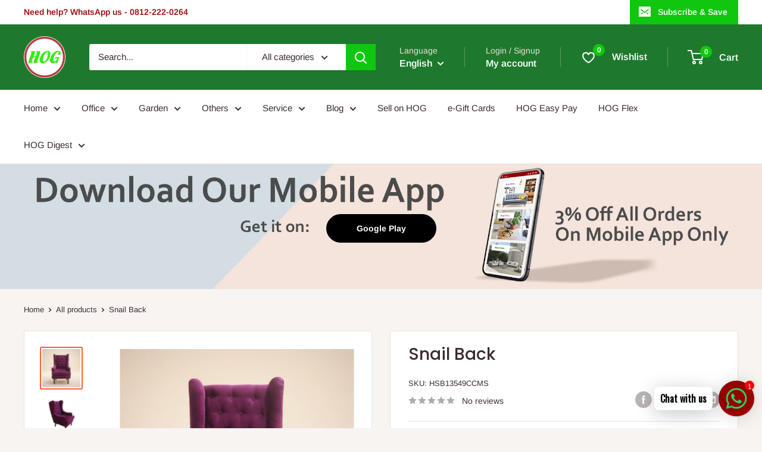

--- FILE ---
content_type: text/javascript
request_url: https://hogfurniture.co/cdn/shop/t/35/assets/custom.js?v=103275009409726223421738248177
body_size: -508
content:
document.addEventListener("DOMContentLoaded",function(){var videoLinks=document.querySelectorAll(".otherVideoList .videoItem a");videoLinks.forEach(function(link){link.addEventListener("click",function(e){e.preventDefault();var videoSection=this.closest(".videoSection"),iframe=videoSection.querySelector(".latestVideo iframe"),videoSrc=this.getAttribute("data-videosrc");iframe.src=videoSrc})})});
//# sourceMappingURL=/cdn/shop/t/35/assets/custom.js.map?v=103275009409726223421738248177


--- FILE ---
content_type: text/javascript
request_url: https://cdn.shopify.com/extensions/a0043ed0-36da-4e73-9822-29d06832f5ab/request-a-quote-hide-price-b2b-5/assets/easy-quote-sealapps.js
body_size: 10282
content:
const observer = new MutationObserver((mutations) => {
  mutations.forEach((mutation) => {
    const getDom = document.querySelector(
      '#eq_quote_button_width_customizable'
    );
    if (getDom) {
      initPlugin();
      observer.disconnect();
    }
  });
});
const initialCheck = document.querySelector('#eq_quote_button_width_customizable');
if (initialCheck) {
  initPlugin();
} else {
  observer.observe(document.body, { childList: true, subtree: true })
};
function initPlugin() {
  // if (window.ShopifyAnalytics.meta.page.pageType !== "product") { return }; //不在产品页面则推出
  let debug = false;
  //当前被选中的variant
  let currentVariant = JSON.parse(
    document.querySelector('#quote_product_selected_or_first_available_variant')
      .textContent
  );
  // let productRid = currentVariant.featured_image.product_id;
  let productRid = JSON.parse(
    document.querySelector('#quote_product_current_id').textContent
  );
  //所有variant
  let variantData = JSON.parse(
    document.querySelector('#quote_product_variants').textContent
  );
  let shopIdData = JSON.parse(
    document.querySelector('#quote_shop_id').textContent
  );
  const customizeBtnWidth = JSON.parse(
    document.querySelector('#eq_quote_button_width_customizable').textContent
  );
  debug && console.log(currentVariant);
  //当前被选中的变体Id
  let selectVariantId = currentVariant.id;

  // API接口部分URL
  // let baseUrl = 'https://quoteapitest.sealapps.com/';
  let baseUrl = 'https://quoteweb.sealapps.com/';
  // 获取shopId
  let shopId = '';
  // if (!Shopify.designMode) {
  if (shopIdData !== null) {
    shopId = shopIdData;
  } else {
    shopId = ShopifyAnalytics.lib.config.Trekkie.defaultAttributes.shopId;
  }
  // }
  debug && console.log('怎么回事');
  let productImg;
  const isQuoteProduct = checkQuoteProduct();
  if (!isQuoteProduct) {
    return;
  }
  debug && console.log('我不知道啊');
  //请求后端获取按钮及form表单的样式地址
  let buttonStyleUrl = 'getBtnFormStyle';
  let btnValue = '';
  let btnColor = '#333333';
  let btnHoverColor = '#444444';
  let btnHoverBorder = '';
  let btnFontColor = '#ffffff';
  let btnBorder = '1px solid transparent';
  let btnFontSize = '';
  let btnHeight = '';
  let btnWidth = '';
  let btnFontWeight = '';
  let formLabelName = '';
  let formPlaceholdName = '';
  let formName = '';
  let formLabelEmail = '';
  let formPlaceholdEmail = '';
  let formEmail = '';
  let formLabelMessage = '';
  let formPlaceholdMessage = '';
  let formMessage = '';
  let formTitle = '';
  let formVariables = {};
  let submitText = '';
  let thankTitle = '';
  let thankContent = '';
  let thankContinue = '';
  // 当前变体的信息
  //自适应按钮样式
  let btnRadius = '';
  let btnMargin = '';
  //app是否开启状态，默认开启
  let enable = 0;
  // app是否已经进行了match by theme
  let adaptiveStatus = 0;
  let price = 0;
  let addCart = 0;
  let buyNow = 0;
  let requestQuote = 0;
  let customizeStatus = 0;
  //可以隐藏的3个元素
  let priceEls;
  let addToCartEls;
  let buyNowEls;
  //挂载form表单
  let quoteElement = '';
  // quote-block元素
  let quoteBlockElement;
  // Thank you
  let quoteTyElement;
  //form表单的submit按钮
  let formSubmitBtn;
  //form表单的关闭按钮
  let formShutBtn;
  //quote按钮
  let quoteBtn;
  //关闭quote按钮
  let quoteBlockShutBtn;
  //关闭ty按钮
  let quoteTyShutBtn;
  // 提交按钮
  let quoteSubmitBtn;
  let quoteSubmitSpinner;
  //continueShopping按钮
  let continueShoppingBtn;
  // Soldout按钮
  let soldOutBtn;
  //几个选项的输入框
  let inputName;
  let inputEmail;
  let inputMessage;
  //几个选项的父元素
  let nameDiv;
  let emailDiv;
  let messageDiv;
  //保存action判断为true的表单
  let trueForms = [];
  let exactForm;
  // 保存商家userEmail的邮箱
  let merchantEmail;
  //店铺产品图片链接

  // 缓存下来的邮件以及姓名
  let localCustomerEmail;
  let localCustomerName;

  let payment_button_class = '.shopify-payment-button';
  let shopify_payment_button_parent = null; //这个为空则退出
  let shopify_payment_button = null; //这个可能为空
  let formAction = 'https://' + document.domain + '/cart/add';

  isExistParentAndUpdateElement();

  //获取店铺按钮样式
  function getBtnStyle(btn) {
    debug && console.log(btn);
    if (btn.tagName == 'DIV') {
      btn = btn.querySelector('button');
    }
    let btnStyle = getComputedStyle(btn, null);
    if (btnStyle.width == 'auto' || !btnStyle.width) {
      btnWidth = '';
    } else {
      btnWidth = btnStyle.width;
    }
    if (btnStyle.height == 'auto' || !btnStyle.height) {
      btnHeight = '';
    } else {
      btnHeight = btnStyle.height;
    }
    btnRadius = btnStyle.borderRadius;
    btnFontColor = RGBtoHex(btnStyle.color);
    debug && console.log(btnStyle.backgroundColor);
    debug && console.log(btn.style.backgroundColor);
    if (
      btnStyle.backgroundColor == 'rgba(0, 0, 0, 0)' &&
      btn.style.backgroundColor == ''
    ) {
      btnColor = 'transparent';
      btnHoverColor = 'transparent';
      btnHoverBorder = '4px';
    } else {
      btnColor = RGBtoHex(btnStyle.backgroundColor);
      btnHoverColor = hexToRgba(btnColor).rgbaHover;
    }
    debug && console.log(btnColor);
    btnFontSize = btnStyle.fontSize;
    btnMargin = btnStyle.margin;
    btnBorder = btnStyle.border;
    btnFontWeight = btnStyle.fontWeight;
    debug && console.log(btnRadius);
    debug && console.log(btnFontSize);
    debug && console.log(btnFontColor);
    debug && console.log(btnHeight);
  }

  //获取soldout按钮以及样式
  function getBtnForStyle(trueForm) {
    let btnArr = trueForm.querySelectorAll('button');
    let iptArr = [
      ...trueForm.querySelectorAll("input[type='submit']"),
      ...trueForm.querySelectorAll("input[type='button']"),
    ];
    let allArr = [...btnArr, ...iptArr];
    // debug && console.log(allArr);
    if (allArr.length) {
      for (let i = 0; i < allArr.length; i++) {
        if (allArr[i].type == 'submit' && allArr[i].name == 'add') {
          soldOutBtn = allArr[i];
          //                         debug && console.log(soldOutBtn);
          break;
        }
      }
      if (!soldOutBtn) {
        for (let i = 0; i < allArr.length; i++) {
          if (allArr[i].type == 'submit') {
            soldOutBtn = allArr[i];
            break;
          }
        }
      }
      if (!soldOutBtn) {
        for (let i = 0; i < allArr.length; i++) {
          if (allArr[i].disabled) {
            soldOutBtn = allArr[i];
            break;
          }
        }
      }
      if (!soldOutBtn) {
        soldOutBtn = allArr[0];
      }
    }
    if (soldOutBtn) {
      getBtnStyle(soldOutBtn);
    }
    // debug && console.log(soldOutBtn);
  }

  function getSubmitButton(trueForm) {
    let iptSubArr = trueForm.querySelectorAll("input[type='submit']");
    // debug && console.log("类型为submit的input是");
    // debug && console.log(iptSubArr);
    //如果存在input的类型为submit，则将该按钮数组里第一个直接赋给shopify_payment_button，并结束循环
    if (iptSubArr.length != 0) {
      shopify_payment_button = iptSubArr[0];
      return;
    }
    //如果不存在input的类型为submit，则获取form下的所有按钮进行遍历
    let btnArr = trueForm.querySelectorAll('button');
    // debug && console.log('所有的按钮是');
    // debug && console.log(btnArr);
    for (let j = 0; j < btnArr.length; j++) {
      // debug && console.log("该按钮是");
      // debug && console.log(btnArr[j]);
      if (btnArr[j].type == 'submit') {
        // debug && console.log("submit按钮是");
        // debug && console.log(btnArr[j]);
        //如果有类型为submit的按钮，直接将该按钮赋给shopify_payment_button，并结束循环
        shopify_payment_button = btnArr[j];
        break;
      }
    }
  }

  function isExistParentAndUpdateElement() {
    //首先获取所有的form，并进行遍历
    let forms = document.querySelectorAll('form');
    for (let i = 0; i < forms.length; i++) {
      //如果当前表单的action与预测的formAction相同，则推入trueForms数组
      if (forms[i].action == formAction) {
        trueForms.push(forms[i]);
      }
    }
    // debug && console.log("符合action的表单是");
    // debug && console.log(trueForms);
    //如果只有一个form表单的action与预期的相同，则一定为要添加按钮的form
    if (trueForms.length == 1) {
      shopify_payment_button = trueForms[0].querySelector(payment_button_class);
      exactForm = trueForms[0];
      if (!shopify_payment_button) {
        getSubmitButton(trueForms[0]);
      }
      getBtnForStyle(trueForms[0]);
    } else {
      //对遍历得出的action符合预期的form数组再次进行循环
      for (let i = 0; i < trueForms.length; i++) {
        if (soldOutBtn) {
          break;
        }
        let formStyle = window.getComputedStyle(trueForms[i], null);
        //如果form不显示的话，直接中断本次循环，继续遍历之后的form表单
        if (
          formStyle.visibility != 'visible' ||
          formStyle.display == 'none' ||
          formStyle.height == 0 ||
          formStyle.width == 0
        ) {
          continue;
        }
        exactForm = trueForms[i];
        // debug && console.log("第"+ i +"次查询，表单为");
        // debug && console.log(trueForms[i]);
        getBtnForStyle(trueForms[i]);
        // 有可能在第一次内层btnArr循环的时候已经取得了shopify_payment_button，要考虑父级是否有正常显示。
        if (shopify_payment_button) {
          let parent = shopify_payment_button.parentElement;
          let parentStyle = window.getComputedStyle(parent, null);
          //如果父级正常的话就结束trueForms循环
          if (
            parentStyle.visibility == 'visible' &&
            parentStyle.display != 'none' &&
            parentStyle.height != 0 &&
            parentStyle.width != 0
          ) {
            break;
          }
        }
        //在该form中寻找是否存在shopify payment button，有的话结束循环，没有的话开始遍历所有按钮寻找对的按钮
        shopify_payment_button =
          trueForms[i].querySelector(payment_button_class);
        // debug && console.log("shopify payment按钮是：");
        // debug && console.log(shopify_payment_button);
        if (shopify_payment_button) {
          break;
        } else {
          let iptSubArr = trueForms[i].querySelectorAll("input[type='submit']");
          // debug && console.log("类型为submit的input是");
          // debug && console.log(iptSubArr);
          //如果存在input的类型为submit，则将该按钮数组里第一个直接赋给shopify_payment_button，并结束循环
          if (iptSubArr.length != 0) {
            shopify_payment_button = iptSubArr[0];
            break;
          }
          //如果不存在input的类型为submit，则获取form下的所有按钮进行遍历
          let btnArr = trueForms[i].querySelectorAll('button');
          // debug && console.log('所有的按钮是');
          // debug && console.log( btnArr);
          for (let j = 0; j < btnArr.length; j++) {
            // debug && console.log("该按钮是");
            // debug && console.log(btnArr[j]);
            if (btnArr[j].type == 'submit') {
              // debug && console.log("submit按钮是" );
              // debug && console.log(btnArr[j]);
              //如果有类型为submit的按钮，直接将该按钮赋给shopify_payment_button，并结束循环
              shopify_payment_button = btnArr[j];
              //注意，这里的break只是中断了当前的循环，外层循环还会继续。
              break;
            }
          }
        }
      }

      //不管有多少form表单，现在都已经获得完了shopify_payment_button，可以给它添加父级了
      // debug && console.log("现在对form操作结束，得到的submit按钮是");
      // debug && console.log(shopify_payment_button);
      if (shopify_payment_button && shopify_payment_button.parentElement) {
        shopify_payment_button_parent = shopify_payment_button.parentElement;
      }
    }
  }

  //如果获取form的方式获取不到按钮的话，用以前的方法再试一次
  if (!soldOutBtn && !exactForm && !shopify_payment_button) {
    oldIsExistParentAndUpdateElement();
  }

  function oldIsExistParentAndUpdateElement() {
    //payment-button
    shopify_payment_button = document.querySelector(payment_button_class);
    if (shopify_payment_button == null) {
      let btnArr = document.querySelectorAll('button');
      for (let i = 0; i < btnArr.length; i++) {
        if (
          btnArr[i].getAttribute('type') === 'submit' &&
          btnArr[i].getAttribute('name') === 'add'
        ) {
          soldOutBtn = btnArr[i];
          shopify_payment_button_parent = btnArr[i].parentElement;
          break;
        }
      }
      if (!shopify_payment_button_parent) {
        // debug && console.log('xixi');
        // debug && console.log(btnArr)
        for (let i = 0; i < btnArr.length; i++) {
          // debug && console.log('Loop');
          if (
            btnArr[i].getAttribute('type') === 'submit' ||
            btnArr[i].classList.contains('button-secondary')
          ) {
            soldOutBtn = btnArr[i];
            shopify_payment_button_parent = btnArr[i].parentElement;
            break;
          }
        }
        // debug && console.log(shopify_payment_button_parent);
      }
    } else {
      shopify_payment_button_parent =
        document.querySelector(payment_button_class).parentElement;
    }
    if (shopify_payment_button != null && !btnWidth) {
      soldOutBtn = shopify_payment_button;
    }
  }
  //有parent，如果是flex布局且它的wrap是nowrap且它direction是row的话，按钮可能会溢出容器。
  debug && console.log(soldOutBtn);
  let v1 = variantData[0];
  let productTitle = '';
  if (v1.public_title == null) {
    productTitle = v1.name;
  } else {
    if (v1.public_title.length - 3 > 0) {
      productTitle = v1.name.substr(
        0,
        v1.name.length - v1.public_title.length - 3
      );
    } else {
      productTitle = productTitle = v1.name;
    }
  }
  //获取按钮样式及店铺状态开关
  getButtonStyle(shopId, buttonStyleUrl);

  if (!enable && !Shopify.designMode) {
    document.querySelector('#product-restore-quote').style.display = 'none';
    return;
  }
  debug && console.log('是不是真的啊');
  //注入样式
  let mountElement = `<div id="product-restore-quote">
                                      <button type="button" class="easy-quote-button" style="text-align:center;margin-top:0; width:${btnWidth} ;color: ${btnFontColor};height: ${btnHeight}; border-radius: ${btnRadius} ; font-size: ${btnFontSize};margin: ${btnMargin}; font-weight: ${btnFontWeight}; border:${
    btnBorder ? btnBorder : '1px solid #eee'
  };">
                                          ${btnValue}
                                      </button> 
                                  </div>`;
  // if(soldOutBtn){
  //     soldOutBtn.insertAdjacentHTML('afterend', mountElement);
  // } else{
  //     exactForm.insertAdjacentHTML('beforeend', mountElement);
  // }
  if (requestQuote != 1) {
    handleShowClick();
  }

  //请求后端按钮样式及店铺设置接口
  function getButtonStyle(shopId, btnurl) {
    debug && console.log(shopId);
    // 传递的参数
    let params = {
      shopId: shopId,
    };
    // 获取xmlHttpRequest对象
    let xmlHttp = new XMLHttpRequest();
    // API路由
    let url = baseUrl + 'api/v1/script/' + btnurl;
    // post请求方式
    xmlHttp.open('POST', url, false);
    // 添加http头，发送信息至服务器时的内容编码类型
    xmlHttp.setRequestHeader('Content-Type', 'application/json');
    // 发送数据，请求体数据
    xmlHttp.send(JSON.stringify(params));
    //从服务器上获取数据
    let dataJson = JSON.parse(xmlHttp.responseText);
    debug && console.log(dataJson);
    if (dataJson.data != null && dataJson.code == 200) {
      //form表单配置
      let formData = dataJson.data.form;
      //general配置
      let generalData = dataJson.data.general;
      //店铺设置
      enable = generalData.enable;
      price = generalData.price;
      addCart = generalData.add_cart;
      buyNow = generalData.buy_now;
      customizeStatus = generalData.customize_status;
      requestQuote = generalData.request_quote;
      merchantEmail = formData.user_email;
      adaptiveStatus = generalData.adaptive;
      if (enable) {
        handleHide();
      }
      //判断样式是否是自定义，是的话就覆盖掉适配部分的设置。
      // if(customizeStatus == 1){
      //     btnColor = generalData.button_color;
      //     btnFontColor = generalData.font_color;
      //     btnFontSize = generalData.font_size + 'px';
      //     btnHeight = generalData.button_height + 'px';
      //     btnWidth = generalData.button_width + 'px';
      //     debug && console.log(hexToRgba(btnColor, 1));
      //     btnHoverColor = hexToRgba(btnColor, 1).rgbaHover;
      //     btnBorder = '1px solid transparent';
      // }
      btnValue = generalData.button_value;
      formLabelName = formData.name_label;
      formPlaceholdName = formData.name_placeholder;
      formName = formData.name;
      formLabelName = formData.name_label;
      formLabelEmail = formData.email_label;
      formPlaceholdEmail = formData.email_placeholder;
      formEmail = formData.email;
      formLabelMessage = formData.message_label;
      formPlaceholdMessage = formData.message_placeholder;
      formMessage = formData.message;
      formTitle = formData.form_title;
      submitText = formData.submit_value;
      thankTitle = formData.thank_title;
      thankContent = formData.thank_content;
      thankContinue = formData.thank_button;
      formVariables = {
        formName,
        formLabelName,
        formPlaceholdName,
        formEmail,
        formLabelEmail,
        formPlaceholdEmail,
        formMessage,
        formLabelMessage,
        formPlaceholdMessage,
        thankTitle,
        thankContent,
        thankContinue,
        submitText,
      };
    }
  }

  //刷新页面
  let setTimeoutHandle = null;
  reloadProductPage();

  // 检测是否有缓存下来的localStorage名字
  function checkLocalStorage() {
    if (localStorage?.customerName) {
      inputName.value = localStorage.customerName;
    }
    if (localStorage?.customerEmail) {
      inputEmail.value = localStorage.customerEmail;
    }
  }
  function reloadProductPage() {
    //TODO 以后可能会考虑监听Url的方法
    if (window.location.href.indexOf('variant=') !== -1) {
      clearTimeout(setTimeoutHandle);

      let window_url_variant = Number(
        window.location.href.split('variant=')[1]
      );
      if (selectVariantId !== window_url_variant) {
        // debug && console.log("reloadProductPage selectedVariantId", window_url_variant);
        selectVariantId = window_url_variant;
        for (let i = 0; i < variantData.length; i++) {
          if (variantData[i].id === selectVariantId) {
            currentVariant = variantData[i];
            break;
          }
        }
        // createQuoteButton();
      }
    }

    setTimeoutHandle = setTimeout(() => {
      reloadProductPage();
    }, 50);
  }

  // 查询店铺启动按钮的状态
  function createQuoteButton() {
    if (buttonSwitch === 0) {
      //还未成功请求服务器
      //url后缀
      let urlSuffix = 'selBtnStatus';

      // 传递的参数
      let params = {
        shopId: shopId,
      };

      // 请求后端接口
      httpRequest(urlSuffix, params);
      clearTimeout(setTimeoutHandle);
    }
    initQuoteElement();
  }
  // 检查该产品是否是quote产品
  function checkQuoteProduct() {
    const params = {
      shopId,
      productRid,
    };
    // 获取xmlHttpRequest对象
    let xmlHttp = new XMLHttpRequest();
    // API路由
    const url = baseUrl + 'api/v1/script/checkQuoteProduct';
    // post请求方式
    xmlHttp.open('POST', url, false);
    // 添加http头，发送信息至服务器时的内容编码类型
    xmlHttp.setRequestHeader('Content-Type', 'application/json');
    // 发送数据，请求体数据
    xmlHttp.send(JSON.stringify(params));
    //从服务器上获取数据
    const result = JSON.parse(xmlHttp.responseText);
    if (result.code === 200) {
      productImg = result.data.imageUrl;
      debug && console.log(result.data);
      return result.data.isQuote;
    } else {
      return 0;
    }
    // if (result.data.isQuote == 1){
    //     quoteBtn.style.display = "flex";
    // } else {
    //     isQuoteProduct = false;
    // }
  }

  async function submitQuote(name, email, message, merchantEmail) {
    let url = baseUrl + 'api/v1/script/customerQuoteMessage';
    let params = {
      shopId,
      productRid,
      name,
      email,
      message,
      variantRid: currentVariant.id,
      sku: currentVariant.sku,
      options: currentVariant.options,
      userEmail: merchantEmail,
    };
    debug && console.log(params);
    let res = await fetch(url, {
      method: 'POST',
      headers: {
        'Content-Type': 'application/json; charset=utf-8',
      },
      body: JSON.stringify(params),
    });
    debug && console.log(res);
    let result = await res.json();
    debug && console.log(result);
    if (res.ok != false) {
      localStorage.customerEmail = email;
      localStorage.customerName = name;
      quoteBlockElement.style.display = 'none';
      quoteTyElement.style.display = 'flex';
    } else {
      quoteSubmitBtn.innerHTML = submitText;
    }
  }

  //点击quote按钮后展示quote表单。之所以不放在handleEvent里是因为渲染表单是在点击按钮之后进行的，因此不能其它事件此时还不能绑定（比如submit按钮）
  function handleShowClick() {
    quoteBtn = document.querySelector('#product-restore-quote');
    if (requestQuote == 1) {
      quoteBtn.style.display = 'none';
      return;
    } else {
      quoteBtn.style.display = 'block';
    }
    // 当有了productImg之后，就可以渲染Form了
    quoteBtn.addEventListener('click', function () {
      renderForm();
      quoteElement.style.display = 'block';
      quoteBlockElement.style.display = 'flex';
    });
  }

  //给按钮都绑上事件
  function handleEvent() {
    quoteElement = document.querySelector('#product-quote');
    quoteBlockElement = quoteElement.querySelector('.quote-block');
    quoteTyElement = quoteElement.querySelector('.quote-ty');
    inputName = quoteBlockElement.querySelector('.quote-info-name input');
    inputEmail = quoteBlockElement.querySelector('.quote-info-email input');
    inputMessage = quoteBlockElement.querySelector(
      '.quote-info-message textarea'
    );
    nameDiv = quoteBlockElement.querySelector('.quote-info-name');
    emailDiv = quoteBlockElement.querySelector('.quote-info-email');
    continueShoppingBtn = quoteTyElement.querySelector('.quote-finish-btn');
    messageDiv = quoteBlockElement.querySelector('.quote-info-message');
    emailError = document.querySelector('.input-email-error');
    messageError = document.querySelector('.input-message-error');
    checkLocalStorage();
    //inputEmail框失焦时检测地址合法性
    inputEmail.addEventListener('blur', function (e) {
      debug && console.log(emailError);
      debug && console.log(e.target.value);
      debug && console.log(checkEmailAddress(e.target.value));
      if (!checkEmailAddress(e.target.value)) {
        emailError.style.display = 'flex';
      } else {
        emailError.style.display = 'none';
      }
    });

    inputMessage.addEventListener('blur', function (e) {
      if (!e.target.value) {
        messageError.style.display = 'block';
      } else {
        messageError.style.display = 'none';
      }
    });

    //关闭quote-block
    quoteBlockBtn = document.querySelector('.quote-block .quote-shut');
    quoteBlockBtn.addEventListener('click', function () {
      quoteElement.style.display = 'none';
      quoteBlockElement.style.display = 'flex';
    });
    //关于quote-ty
    quoteTyShutBtn = quoteElement.querySelector('.quote-ty .quote-shut');
    quoteTyShutBtn.addEventListener('click', function () {
      quoteTyElement.style.display = 'none';
      quoteElement.style.display = 'none';
    });
    //提交quote
    quoteSubmitBtn = document.querySelector('.quote-form-submit button');
    quoteSubmitBtn.addEventListener('click', function (e) {
      e.preventDefault();
      if (!inputMessage.value || !inputEmail.value) {
        if (!inputMessage.value) {
          messageError.style.display = 'block';
        }
        if (!inputEmail.value) {
          emailError.style.display = 'flex';
        }
        return;
      }
      messageError.style.display = 'none';
      emailError.style.display = 'none';
      quoteSubmitBtn.innerHTML = `
                  <svg class="submit-spinner" fill="${btnFontColor}" t="1636169786393" class="icon" viewBox="0 0 1024 1024" version="1.1" xmlns="http://www.w3.org/2000/svg" p-id="2394" xmlns:xlink="http://www.w3.org/1999/xlink" width="200" height="200"><defs><style type="text/css"></style></defs><path d="M300.576 796.576q0 30.272-21.44 51.712t-51.712 21.44q-29.728 0-51.424-21.728t-21.728-51.424q0-30.272 21.44-51.712t51.712-21.44 51.712 21.44 21.44 51.712zM585.152 914.272q0 30.272-21.44 51.712t-51.712 21.44-51.712-21.44-21.44-51.712 21.44-51.712 51.712-21.44 51.712 21.44 21.44 51.712zM182.848 512q0 30.272-21.44 51.712t-51.712 21.44-51.712-21.44-21.44-51.712 21.44-51.712 51.712-21.44 51.712 21.44 21.44 51.712zM869.728 796.576q0 29.728-21.728 51.424t-51.424 21.728q-30.272 0-51.712-21.44t-21.44-51.712 21.44-51.712 51.712-21.44 51.712 21.44 21.44 51.712zM318.848 227.424q0 37.728-26.848 64.576t-64.576 26.848-64.576-26.848-26.848-64.576 26.848-64.576 64.576-26.848 64.576 26.848 26.848 64.576zM987.424 512q0 30.272-21.44 51.712t-51.712 21.44-51.712-21.44-21.44-51.712 21.44-51.712 51.712-21.44 51.712 21.44 21.44 51.712zM621.728 109.728q0 45.728-32 77.728t-77.728 32-77.728-32-32-77.728 32-77.728 77.728-32 77.728 32 32 77.728zM924.576 227.424q0 53.152-37.728 90.56t-90.272 37.44q-53.152 0-90.56-37.44t-37.44-90.56q0-52.576 37.44-90.272t90.56-37.728q52.576 0 90.272 37.728t37.728 90.272z" p-id="2395"></path></svg>
                  `;
      submitQuote(
        inputName.value,
        inputEmail.value,
        inputMessage.value,
        merchantEmail
      );
      // quoteBlockElement.style.display = "none";
      // quoteTyElement.style.display = "flex";
    });

    //continueShopping
    continueShoppingBtn.addEventListener('click', function () {
      quoteTyElement.style.display = 'none';
      quoteElement.style.display = 'none';
    });
  }

  function handleFormAndThankContent(params) {
    let formInfoArr = ['Name', 'Email', 'Message'];
    let parents = [];
    formInfoArr.forEach((parent) =>
      parents.push(
        document.querySelector(`.quote-info-${parent.toLowerCase()}`)
      )
    );
    debug && console.log(parents);
    parents.forEach((parent) => debug && console.log(parent));
    parents.forEach((parent, index) => {
      let currentType = formInfoArr[index];
      let currentLabel = formVariables[`formLabel${currentType}`];
      let currentPlaceHolder = formVariables[`formPlacehold${currentType}`];
      let currentVal = formVariables[`form${currentType}`];
      let iptElement =
        parent.querySelector('.quote-info-input input') ||
        parent.querySelector('.quote-info-input textarea');
      parent.querySelector('.quote-info-label').innerHTML = currentLabel;
      iptElement.placeholder = currentPlaceHolder;

      iptElement.value =
        currentVal == 'Logged in customer`s name' ? '' : currentVal;
    });

    let thankHeaderDiv = document.querySelector('.quote-ty .quote-header');
    let thankContentDiv = document.querySelector('.quote-ty .quote-ty-info');
    let thankButton = document.querySelector('.quote-ty .quote-finish-btn');
    thankHeaderDiv.innerHTML = formVariables.thankTitle;
    thankContentDiv.innerHTML = formVariables.thankContent;
    thankButton.innerHTML = formVariables.thankContinue;
    // document.querySelector('.quote-header').innerHTML = formTitle;
    // document.querySelector('.quote-info-name .quote-info-label').innerHTML = formLabelName;
    // document.querySelector('.quote-info-name .quote-info-input').innerHTML = formLabelName;
  }

  //挂载Popup弹窗
  function renderForm() {
    let formHtml = `
                          <div id="product-quote">
                              <div class="quote-mask"></div>
                              <div class="quote-block">
                                  <div class="quote-shut">
                                      <svg data-v-3444016c="" viewBox="0 0 20 20" focusable="false" aria-hidden="true" class="Polaris-Icon__Svg"><path data-v-3444016c="" d="m11.414 10 4.293-4.293a.999.999 0 1 0-1.414-1.414L10 8.586 5.707 4.293a.999.999 0 1 0-1.414 1.414L8.586 10l-4.293 4.293a.999.999 0 1 0 1.414 1.414L10 11.414l4.293 4.293a.997.997 0 0 0 1.414 0 .999.999 0 0 0 0-1.414L11.414 10z"></path></svg>
                                  </div>
                                  <div class="quote-header">
                                      ${formTitle}
                                  </div>
                                  <div class="quote-product-block">
                                      <div class="quote-product-image">
                                          <img src="${productImg}" alt="">
                                      </div>
                                      <div class="quote-product-info">
                                          <div class="quote-product-title">${
                                            currentVariant.name
                                          }</div>
                                          <div class="quote-product-variant">
                                          ${
                                            currentVariant.title?.toLowerCase() ===
                                            'default title'
                                              ? ''
                                              : currentVariant.title
                                          } 
                                          </div>
                                          <div class="quote-product-sku">${
                                            currentVariant.sku
                                          }</div>
                                          <div class="quote-product-title" style="visibility: hidden; display: ${
                                            currentVariant.sku
                                              ? 'none'
                                              : 'block'
                                          };">${currentVariant.name}</div>
                                      </div>
                                  </div>
                                  <div class="quote-info-form">
                                      <form action="" method="post">
                                          <div class="quote-info-name">
                                              <div class="quote-info-label">
                                                  ${formLabelName}:
                                              </div>
                                              <div class="quote-info-input">
                                              <input type="text" placeholder="${formPlaceholdName}" value="">
                                              </div>
                                          </div>
                                          <div class="quote-info-email">
                                              <div class="quote-info-label">
                                              ${formLabelEmail}:
                                              </div>
                                              <div class="email-info-input">
                                                  <div class="quote-info-input">
                                                      <input type="email" autocomplete="email" placeholder="${formPlaceholdEmail}" >
                                                  </div>
                                              </div>
                                              <!-- 邮件格式错误的提示 -->
                                              <div class="input-email-error" style="display: none;">
                                              <div class="email-error-icon">
                                                          <svg fill="#d72c0d" viewBox="0 0 20 20" class="Polaris-Icon__Svg" focusable="false" aria-hidden="true"><path d="M10 18a8 8 0 1 1 0-16 8 8 0 0 1 0 16zM9 9a1 1 0 0 0 2 0V7a1 1 0 1 0-2 0v2zm0 4a1 1 0 1 0 2 0 1 1 0 0 0-2 0z"></path></svg>
                                                  </div>
                                                  <div class="email-error-hint">
                                                 <!-- 之后可以在这里填文字 -->
                                                  </div>
                                              </div>
                                          </div>
                                          <div class="quote-info-message">
                                              <div class="quote-info-label">
                                              ${formLabelMessage}:
                                              </div>
                                              <div class="quote-info-input">
                                              <textarea name="" id="" placeholder="${formPlaceholdMessage}" ></textarea>
                                              </div>
                                              <div class="input-message-error">
                                                  <svg fill="#d72c0d" viewBox="0 0 20 20" class="info-needed-icon" focusable="false" aria-hidden="true" style="
                                                      width: 20px;
                                                      height: 20px;
                                                  "><path d="M10 18a8 8 0 1 1 0-16 8 8 0 0 1 0 16zM9 9a1 1 0 0 0 2 0V7a1 1 0 1 0-2 0v2zm0 4a1 1 0 1 0 2 0 1 1 0 0 0-2 0z"></path></svg>
                                              </div>
                                          </div>
                                          <div class="quote-form-submit">
                                              <button type="submit" class="easy-quote-form-button">
                                              ${submitText}
                                              </button>
                                          </div>
  
                                      </form>
                                  </div>
                              </div>
                              <div class="quote-ty">
                                  <div class="quote-shut">
                                      <svg data-v-3444016c="" viewBox="0 0 20 20" focusable="false" aria-hidden="true" class="Polaris-Icon__Svg"><path data-v-3444016c="" d="m11.414 10 4.293-4.293a.999.999 0 1 0-1.414-1.414L10 8.586 5.707 4.293a.999.999 0 1 0-1.414 1.414L8.586 10l-4.293 4.293a.999.999 0 1 0 1.414 1.414L10 11.414l4.293 4.293a.997.997 0 0 0 1.414 0 .999.999 0 0 0 0-1.414L11.414 10z"></path></svg>
                                  </div>
                                  <div class="quote-header">
                                      ${thankTitle}
                                  </div>
                                  <div class="quote-ty-block">
                                      <div class="quote-ty-info">
                                          ${thankContent}
                                      </div>
                                  </div>
                                  <div class="quote-ty-footer">
                                      <button class="quote-finish-btn easy-quote-button">${thankContinue}</button>
                                  </div>
                              </div>
                          </div>`;
    let body = document.querySelector('body');
    body.insertAdjacentHTML('afterbegin', formHtml);
    //挂载完成了，可以开始加载点击事件了
    handleEvent();
    handleFormAndThankContent();
  }

  function handleHide() {
    // debug && console.log("price" + price);
    // debug && console.log("addCart" + addCart);
    // debug && console.log("buyNow" + buyNow);
    // debug && console.log(shopify_payment_button);
    // Price
    const priceSelector =
      '.price, .product__price, .product-price__price, #ProductPrice, .product-single__price, .price-container, [class*=product__price], [class*=Price]';
    const buyNowSelector =
      '[class*=shopify-payment-button], .shopify-cleanslate button';
    const atcSelector =
      '.add-to-cart, button[class*=AddToCart], button[data-action*=data-action], button[class*=add-to-cart], button[aria-label*=cart], button[data-add-to-cart], .product-form__submit, button[class*=--secondary], input[class*=--secondary], .product-form__payment-container';
    const pricePromise = handleHideTimer(price, priceSelector);
    pricePromise.then((res) => {
      if (res.code !== 200) {
        console.log('Select price failed');
      }
    });
    let addCartPromise;
    //add to cart
    if (soldOutBtn) {
      addToCartEls = soldOutBtn;
    }
    addCartPromise = handleHideTimer(addCart, atcSelector, addToCartEls);
    addCartPromise.then((res) => {
      if (res.code !== 200) {
        console.log('Select add to cart failed');
      }
    });
    const buyNowPromise = handleHideTimer(buyNow, buyNowSelector, buyNowEls);
    buyNowPromise.then((res) => {
      if (res.code !== 200) {
        console.log('Select buy now failed');
      }
    });
  }
  function handleHideTimer(toggle, selector, els, ms = 20, stopTimes = 1000) {
    /*
     *  toggle - 当前元素是否需要隐藏
     *  selector - 选择器
     *  el - 函数外定义的变量，比如priceEls，方便给别的函数使用
     *  hideEl - 指定隐藏的目标元素
     *  ms - 延迟时间
     *  stopTimes循环多少次时清除定时器，避免泄露
     */
    return new Promise((resolve, reject) => {
      let times = 0;
      let thisDisplay;
      // 如果selector不为string类型，说明是元素，不需要进行选择了，直接隐藏就可以
      if (selector && typeof selector !== 'string') {
        thisDisplay = window.getComputedStyle(selector, null).display;
        if (toggle == 1) {
          selector.style.display = 'none';
        } else {
          selector.style.display = thisDisplay;
        }
        resolve({ code: 200, msg: 'success' });
        return;
      } else {
        let timer = setInterval(() => {
          els = document.querySelectorAll(selector);
          if (els.length) {
            for (let i = 0; i < els.length; i++) {
              if (window.getComputedStyle(els[i], null).display != 'none') {
                thisDisplay = els[i].style.display;
                break;
              }
            }
            if (toggle == 1) {
              const style = `
                        <style>
                          ${selector} {
                            display: none !important;
                          }
                        </style>`;
              document.head.insertAdjacentHTML('beforeend', style);
              for (let i = 0; i < els.length; i++) {
                els[i].style.display = 'none';
              }
            } else {
              for (let i = 0; i < els.length; i++) {
                els[i].style.display = thisDisplay;
              }
            }
            resolve({ code: 200, msg: 'success' });
            clearInterval(timer);
            timer = null;
          } else {
            if (times > stopTimes) {
              clearInterval(timer);
              timer = null;
            }
            resolve({ code: 506, msg: 'failed' });
          }
          times++;
        }, ms);
      }
    });
  }
  function handleMatchByTheme(shopId) {
    debug && console.log(shopId);
    // 传递的参数
    let params = {
      shopId: shopId,
      buttonColor: btnColor,
      fontColor: btnFontColor,
      fontSize: btnFontSize.slice(0, -2),
      buttonHeight: btnHeight.slice(0, -2),
      buttonWidth: btnWidth.slice(0, -2),
      adaptiveStatus: 0,
    };
    debug && console.log(params);
    // 获取xmlHttpRequest对象
    let xmlHttp = new XMLHttpRequest();
    // API路由
    let url = baseUrl + 'api/v1/script/' + 'adaptiveButton';
    // post请求方式
    xmlHttp.open('POST', url, false);
    // 添加http头，发送信息至服务器时的内容编码类型
    xmlHttp.setRequestHeader('Content-Type', 'application/json');
    // 发送数据，请求体数据
    xmlHttp.send(JSON.stringify(params));
    //从服务器上获取数据
    let dataJson = JSON.parse(xmlHttp.responseText);
    debug && console.log(dataJson);
  }
  function getPriceElement() {
    if (!priceElement) {
      priceElement = document.querySelector('.product__price');
    }
    if (!priceElement) {
      priceElement = document.querySelector('.product-price__price');
    }
    if (!priceElement) {
      priceElement = document.querySelector('#ProductPrice');
    }
    if (!priceElement) {
      priceElement = document.querySelector('.product-single__price');
    }
    if (!priceElement) {
      priceElement = document.querySelector('.price-container');
    }
  }

  // 检测邮件格式
  function checkEmailAddress(val) {
    let reg = new RegExp(
      /^[a-zA-Z0-9_.-]+@[a-zA-Z0-9-]+(\.[a-zA-Z0-9-]+)*\.[a-zA-Z0-9]{2,6}$/
    );
    if (!reg.test(val)) {
      return false;
    } else {
      return true;
    }
  }

  function hexToRgba(hex, opacity) {
    let red = parseInt('0x' + hex.slice(1, 3));
    let green = parseInt('0x' + hex.slice(3, 5));
    let blue = parseInt('0x' + hex.slice(5, 7));
    let redHover = red - 20 > 0 ? red - 20 : red;
    let greenHover = green - 20 > 0 ? green - 20 : green;
    let blueHover = blue - 20 > 0 ? blue - 20 : blue;
    let RGBA = `rgba(${red}, ${green}, ${blue}, ${opacity})`;
    let RGBAHover = `rgba(${redHover}, ${greenHover}, ${blueHover}, ${opacity})`;

    return {
      red: red,
      green: green,
      blue: blue,
      rgba: RGBA,
      rgbaHover: RGBAHover,
    };
  }
  function RGBtoHex(value) {
    if (/rgba?/.test(value)) {
      var array = value.split(',');
      //不符合rgb或rgb规则直接return
      if (array.length < 3) return '';
      value = '#';
      for (var i = 0, color; (color = array[i++]); ) {
        if (i < 4) {
          //前三位转换成16进制
          color = parseInt(color.replace(/[^\d]/gi, ''), 10).toString(16);
          value += color.length == 1 ? '0' + color : color;
        } else {
          //rgba的透明度转换成16进制
          color = color.replace(')', '');
          var colorA = parseInt(color * 255);
          var colorAHex = colorA.toString(16);
          value += colorAHex;
        }
      }
      value = value.toUpperCase();
    }
    return value;
  }

  //初始化按钮
  function initQuoteElement() {
    if (buttonSwitch === 1 && enable) {
      emailButtonElement.style.display = 'block';
    } else {
      // if (shopify_payment_button !== null) shopify_payment_button.style.display = "block";
      if (emailButtonElement !== null)
        emailButtonElement.style.display = 'none';
    }
  }

  function importStyles() {
    const style = `
                  <style>
                    #product-restore-quote {
                      max-width: ${btnWidth} !important;
                    }
                  </style>
              `;
    document.head.insertAdjacentHTML('beforeend', style);
  }
  customizeBtnWidth && importStyles();
  //inject css 样式
  // function importStyles() {
  //     const styles =`<style>

  //         .email-me-button:hover{
  //            opacity: 0.8;
  //         }
  //         #product-restore-quote{
  //             display: none;
  //             justify-content: center;
  //         }
  //         #email-me-frame {
  //             display: none;
  //             position: fixed;
  //             top: 0;
  //             left: 0;
  //             width: 100%;
  //             height: 100%;
  //             background-color: rgba(0,0,0,0.2);
  //             z-index: 9999999;
  //         }
  //         #email-me-frame .email-provider span{
  //             color: blue;
  //         }
  //         /* 现在开始是弹窗的设置 */
  //         #product-quote{
  //             display: none;
  //         }
  //         .quote-mask{
  //             width: 100%;
  //             height: 100%;
  //             background-color: rgba(30, 30, 30, .3);
  //             position: fixed;
  //             z-index: 99999;
  //         }
  //         .quote-block, .quote-ty{
  //             display: none;
  //             width: 86%;
  //             min-height: 540px;
  //             height:70%;
  //             flex-direction:column;
  //             justify-content:center;
  //             min-width: 342px;
  //             max-width: 580px;
  //             position: fixed;
  //             top: 50%;
  //             left: 50%;
  //             -webkit-transform: translate(-50%, -56%);
  //             -moz-transform: translate(-50%, -56%);
  //             -ms-transform: translate(-50%, -56%);
  //             -o-transform: translate(-50%, -56%);
  //             transform: translate(-50%, -56%);
  //             background-color: #fff;
  //             border:1px solid #eee;
  //             padding:0 20px;
  //             font-size: 14px;
  //             z-index:999999;
  //             animation: fadeIn .15s linear;
  //         }
  //         .quote-ty{
  //             min-height: auto;
  //         }
  //         .quote-shut{
  //             width: 20px;
  //             height: 20px;
  //             position: absolute;
  //             top:8px;
  //             right:8px;
  //             cursor: pointer;
  //         }
  //         .quote-shut svg{
  //             width: 100%;
  //             height: 100%;
  //         }
  //         .quote-header{
  //             padding:20px;
  //             font-size: 20px;
  //             font-weight: 600;
  //             text-align: center;
  //         }
  //         .quote-ty .quote-header{
  //             padding: 60px 0 30px 0;
  //             font-size: 32px;
  //         }
  //         .quote-product-block{
  //             display: flex;
  //         }
  //         .quote-product-image{
  //             width:120px;
  //             height:120px;
  //         }
  //         .quote-product-image img{
  //             width: 100%;
  //             height: 100%;
  //         }
  //         .quote-product-info{
  //             font-size: 16px;
  //             flex:1;
  //             display: flex;
  //             flex-direction: column;
  //             justify-content: space-between;
  //             margin-left: 12px;
  //         }
  //         .quote-product-title{
  //             text-overflow: ellipsis;
  //             -webkit-line-clamp: 3;
  //             display: -webkit-box;
  //             -webkit-box-orient: vertical;
  //             overflow: hidden;
  //         }
  //         .quote-product-variant, .quote-product-sku{
  //             color: #ccc;
  //         }
  //         .quote-info-form{
  //             padding:20px 0;
  //         }
  //         .quote-form-submit,
  //         .quote-ty-footer{
  //             display: flex;
  //             justify-content: center;
  //             padding:10px;
  //         }
  //         .submit-spinner{
  //             width:22px;
  //             height:22px;
  //             animation: spin 1s infinite;
  //         }
  //         .quote-ty-footer{
  //             padding: 30px 0 60px 0;
  //         }
  //         .quote-form-submit button,
  //         .quote-ty-footer button{
  //             background-color: ${btnColor};
  //             height: ${btnHeight}
  //             width: ${btnWidth}
  //             font-size: ${btnFontSize};
  //             font-weight: 500;
  //             color: ${btnFontColor};
  //             padding:12px 60px;
  //             cursor:pointer;
  //             border:none;
  //             display:inline-flex;
  //             justify-content:center;
  //             align-items:center;
  //         }
  //         .quote-form-submit button:hover{
  //             background-color: ${btnHoverColor};
  //         }
  //         .quote-ty-footer button:hover{
  //             background-color: ${btnHoverColor};
  //         }
  //         .quote-info-name,
  //         .quote-info-email,
  //         .quote-info-message{
  //             display: flex;
  //             align-items: center;
  //             padding:12px 0;
  //         }
  //         .quote-info-name .quote-info-input,
  //         .quote-info-email .quote-info-input,
  //         .email-info-input{
  //             max-width: 300px;
  //             flex:1;
  //             margin-left: 24px;
  //             border: 1px solid #ccc;
  //             border-radius: 4px;
  //         }
  //         .email-info-input{
  //             border:none;
  //         }
  //         .quote-info-label{
  //             width: 20%;
  //         }
  //         .quote-info-input{
  //             margin-left: 24px;
  //             border: 1px solid #ccc;
  //             border-radius: 4px;
  //         }
  //         .quote-info-email .quote-info-input{
  //             margin-left:0;
  //         }
  //         .quote-info-message .quote-info-input{
  //             flex:1;
  //         }
  //         .quote-info-input input,
  //         .quote-info-input textarea{
  //             padding: 8px;
  //             border: none;
  //             height: 100%;
  //             width: 100%;
  //             resize:none;
  //             outline: none;
  //             box-shadow: none;
  //             background-color: #ffffff;
  //         }
  //         .input-message-error{
  //             display: none;
  //         }
  //         /* TY专属 */
  //         .quote-ty{
  //             max-height: 428px;
  //         }
  //         .quote-ty-info{
  //             padding: 10px;
  //             font-size: 16px;
  //             font-weight: 500;
  //         }
  //         .quote-ty .quote-header,
  //         .quote-ty-block,
  //         .quote-ty-footer{
  //             flex:1;
  //             align-items:center;
  //             text-align:center;
  //         }
  //         .quote-finish-btn{
  //             padding:12px 36px;
  //         }
  //         .info-needed-icon{
  //             margin-left:4px;
  //         }
  //         @keyframes fadeIn {
  //             0%{
  //                 opacity: .4;
  //             }
  //             100% {
  //                 opacity: 1;
  //             }
  //         }
  //         @keyframes spin {
  //             0%{
  //                 transform: rotate(0deg);
  //             }
  //             100%{
  //                 transform: rotate(360deg);
  //             }
  //         }
  //         .input-email-error{
  //             display:flex;
  //             align-items:center;
  //         }
  //         .email-error-icon{
  //             margin-right:8px;
  //             width: 20px;
  //             height: 20px;
  //             color: #d72c0d;
  //         }
  //         .email-error-hint{
  //             color: #d72c0d;
  //             font-size: 12px;
  //         }
  //         @media screen and (max-width: 350px) {
  //             .quote-block{
  //                 width: 98%;
  //                 min-width: auto;
  //             }
  //         }
  //         }</style>`
  //     document.head.insertAdjacentHTML("beforeend", styles);
  // }
}
